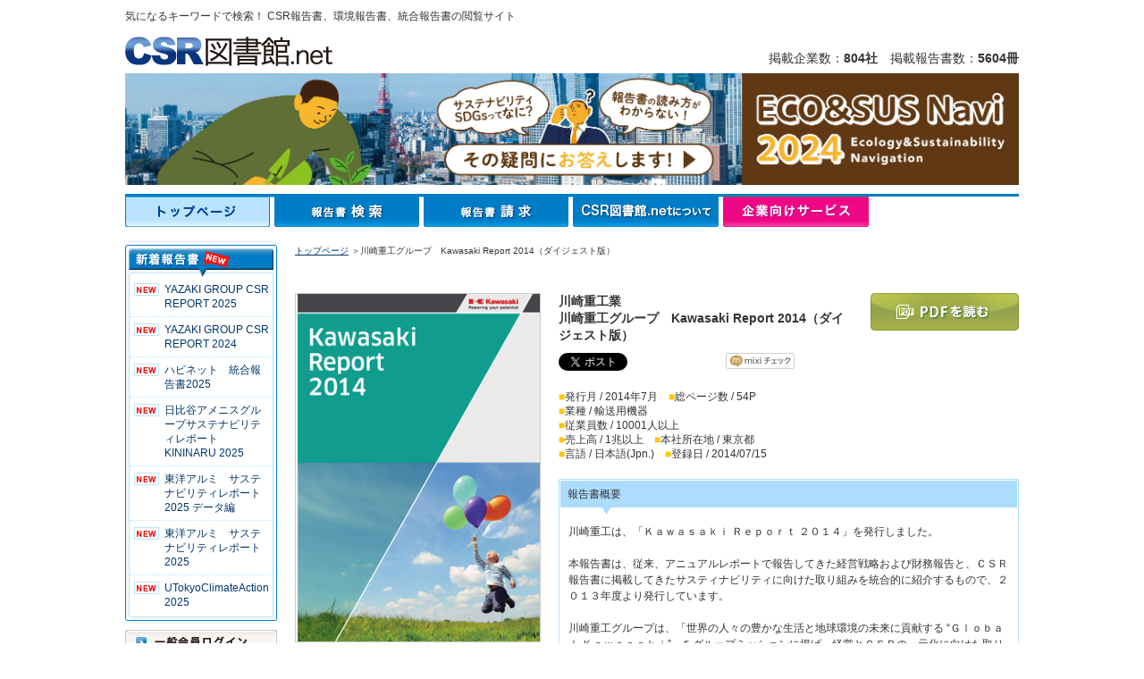

--- FILE ---
content_type: text/html; charset=UTF-8
request_url: https://csr-toshokan.net/index.php?page=csr_view.pdf_viewer&csr_id=2538&
body_size: 39473
content:
<!DOCTYPE html PUBLIC "-//W3C//DTD XHTML 1.0 Transitional//EN" "http://www.w3.org/TR/xhtml1/DTD/xhtml1-transitional.dtd">
<html xmlns="http://www.w3.org/1999/xhtml">
<head>
<!-- Google Tag Manager --><script>(function(w,d,s,l,i){w[l]=w[l]||[];w[l].push({'gtm.start':
new Date().getTime(),event:'gtm.js'});var f=d.getElementsByTagName(s)[0],
j=d.createElement(s),dl=l!='dataLayer'?'&l='+l:'';j.async=true;j.src=
'https://www.googletagmanager.com/gtm.js?id='+i+dl;f.parentNode.insertBefore(j,f);
})(window,document,'script','dataLayer','GTM-MK6B6SK');</script><!-- End Google Tag Manager -->

<meta http-equiv="Content-Type" content="text/html; charset=utf-8" />

	<title>【CSR図書館.net】CSRレポート、環境報告書、統合報告書の検索・閲覧サイト</title>
	
	<meta name="description" content="【CSR図書館.net】は各企業が発行するCSRレポート、環境報告書、統合報告書、サステナビリティレポートなどを企業名や業種、キーワード等で検索し、閲覧ができるサイトです。" />
	
	<meta name="keywords" content="CSR,CSR報告書,CSRレポート,環境報告書,統合報告書,サステナビリティレポート,環境,企業,図書館,地球温暖化,ダイバーシティ,生物多様性" />
	
<meta http-equiv="Content-Style-Type" content="text/css" />
<meta http-equiv="Content-Script-Type" content="text/javascript" />

<link href="css/import.css?v20150121" rel="stylesheet" type="text/css" />
<script type="text/javascript" src="js/common.js"></script>
<script type="text/javascript" src="js/home_search.js"></script>
<script type="text/javascript" src="js/page2.js"></script>
<script type="text/javascript" src="js/mootools.js"></script>
<script type="text/javascript" src="js/ajax.js"></script>
<script type="text/javascript" src="js/ajax_pwd.js"></script>


<!-- <script>
  (function(i,s,o,g,r,a,m){i['GoogleAnalyticsObject']=r;i[r]=i[r]||function(){
  (i[r].q=i[r].q||[]).push(arguments)},i[r].l=1*new Date();a=s.createElement(o),
  m=s.getElementsByTagName(o)[0];a.async=1;a.src=g;m.parentNode.insertBefore(a,m)
  })(window,document,'script','//www.google-analytics.com/analytics.js','ga');

  ga('create', 'UA-57666714-1', 'auto');
  ga('send', 'pageview');
</script> -->


<!-- User Heat Tag -->
<script type="text/javascript">
(function(add, cla){window['UserHeatTag']=cla;window[cla]=window[cla]||function(){(window[cla].q=window[cla].q||[]).push(arguments)},window[cla].l=1*new Date();var ul=document.createElement('script');var tag = document.getElementsByTagName('script')[0];ul.async=1;ul.src=add;tag.parentNode.insertBefore(ul,tag);})('//uh.nakanohito.jp/uhj2/uh.js', '_uhtracker');_uhtracker({id:'uhsRXGoEcn'});
</script>
<!-- End User Heat Tag -->


</head>

<body>
<!-- Google Tag Manager (noscript) -->
<noscript><iframe src="https://www.googletagmanager.com/ns.html?id=GTM-MK6B6SK" height="0" width="0" style="display:none;visibility:hidden"></iframe></noscript>
<!-- End Google Tag Manager (noscript) -->

<a name="top" id="top"></a>
<h1>気になるキーワードで検索！ CSR報告書、環境報告書、統合報告書の閲覧サイト</h1>
<!-- HEADER START -->
<div id="header">
	<a href="index.html"><img src="img/header_logo.gif" alt="CSR図書館.net" width="232" height="38" border="0" class="mg-b7 f-left" /></a>
	<div class="keisai">掲載企業数：<span class="ft-bold">804社</span>　掲載報告書数：<span class="ft-bold">5604冊</span></div>
	<!-- add 20141116 start -->
	<div class="h_eko"><a href="index.php?page=csr_view.pdf_viewer&csr_id=8306&"><img src="/img/csr_1000pxbanner2024.jpg" border="0" src="CSRってなに？" width="1000" height="125" /></a></div>
	<!--<br class="clear">-->
	<!-- add 20141116 end -->
</div><!-- /HEADER END -->


<!-- Brick Tag
<script type="text/javascript" charset="UTF-8" src="//tag.brick.tools/js/brick.js"></script>
<script type="text/javascript" charset="UTF-8" src="//tag.brick.tools/js/prop/UA-57666714-1.js"></script>
<script>Brick.init();</script> -->
<!-- End Brick Tag -->

<!-- Ptengine Tag -->
<script type="text/javascript">
    window._pt_lt = new Date().getTime();
	  window._pt_sp_2 = [];
	  _pt_sp_2.push('setAccount,6842e9bd');
	  var _protocol = (("https:" == document.location.protocol) ? " https://" : " http://");
	  (function() {
		var atag = document.createElement('script'); atag.type = 'text/javascript'; atag.async = true;
		atag.src = _protocol + 'js.ptengine.jp/pta.js';
		var stag = document.createElement('script'); stag.type = 'text/javascript'; stag.async = true;
		stag.src = _protocol + 'js.ptengine.jp/pts.js';
		var s = document.getElementsByTagName('script')[0];
		s.parentNode.insertBefore(atag, s);s.parentNode.insertBefore(stag, s);
	  })();
</script>
<!-- End Ptengine Tag -->


<!-- menu START -->
<div id="h_navi">
	<ul>
				<li id="h_navi01ov"><!--linkage:/index.php?page=index.index&global_menu=top&--><a href="/index.php?page=index.index&global_menu=top&">トップページ</a></li>
		
				<li id="h_navi02"><!--linkage:/index.php?page=csr_view.search&global_menu=search&--><a href="/index.php?page=csr_view.search&global_menu=search&">報告書検索</a></li>
		
				<li id="h_navi03"><!--linkage:/index.php?page=contact_csr_request.form&global_menu=request&--><a href="/index.php?page=contact_csr_request.form&global_menu=request&">報告書請求</a></li>
		
		<!--{if $global_menu == "map" }
		<li id="h_navi04ov">{a _page="map.all" _global_menu="map"}図書館マップ{/a}</li>
		{else}
		<li id="h_navi04">{a _page="map.all" _global_menu="map"}図書館マップ{/a}</li>
		{/if}-->

				<li id="h_navi05"><!--linkage:/index.php?page=index.about&global_menu=csrlib&--><a href="/index.php?page=index.about&global_menu=csrlib&">CSR図書館.netについて</a></li>
		
				<li id="h_navi06"><a href="index.php?page=service.index&global_menu=service&">企業向けサービス</a></li>
			</ul>
</div>
<!-- /menu END -->


<!-- MAIN START -->
<div id="wrapper">

<!-- NaviL START -->
<div id="left">
	<h2><img src="img/left_new_t.gif" alt="新着報告書" width="170" height="36" /></h2>
	<div class="left_new">
		<ul>
							<!--{* 2022.12.20~ 新着一覧に表示したくないIDを判定追加 *}-->
									<li class="new" id="newList_csrid-8505"><!--linkage:/index.php?page=csr_view.pdf_viewer&csr_id=8505&global_menu=top&--><a href="/index.php?page=csr_view.pdf_viewer&csr_id=8505&global_menu=top&"> YAZAKI GROUP CSR REPORT 2025</a></li>
											<!--{* 2022.12.20~ 新着一覧に表示したくないIDを判定追加 *}-->
									<li class="new" id="newList_csrid-8504"><!--linkage:/index.php?page=csr_view.pdf_viewer&csr_id=8504&global_menu=top&--><a href="/index.php?page=csr_view.pdf_viewer&csr_id=8504&global_menu=top&"> YAZAKI GROUP CSR REPORT 2024</a></li>
											<!--{* 2022.12.20~ 新着一覧に表示したくないIDを判定追加 *}-->
									<li class="new" id="newList_csrid-8503"><!--linkage:/index.php?page=csr_view.pdf_viewer&csr_id=8503&global_menu=top&--><a href="/index.php?page=csr_view.pdf_viewer&csr_id=8503&global_menu=top&"> ハピネット　統合報告書2025</a></li>
											<!--{* 2022.12.20~ 新着一覧に表示したくないIDを判定追加 *}-->
									<li class="new" id="newList_csrid-8502"><!--linkage:/index.php?page=csr_view.pdf_viewer&csr_id=8502&global_menu=top&--><a href="/index.php?page=csr_view.pdf_viewer&csr_id=8502&global_menu=top&"> 日比谷アメニスグループサステナビリティレポート KININARU 2025</a></li>
											<!--{* 2022.12.20~ 新着一覧に表示したくないIDを判定追加 *}-->
									<li class="new" id="newList_csrid-8501"><!--linkage:/index.php?page=csr_view.pdf_viewer&csr_id=8501&global_menu=top&--><a href="/index.php?page=csr_view.pdf_viewer&csr_id=8501&global_menu=top&"> 東洋アルミ　サステナビリティレポート2025 データ編</a></li>
											<!--{* 2022.12.20~ 新着一覧に表示したくないIDを判定追加 *}-->
									<li class="new" id="newList_csrid-8500"><!--linkage:/index.php?page=csr_view.pdf_viewer&csr_id=8500&global_menu=top&--><a href="/index.php?page=csr_view.pdf_viewer&csr_id=8500&global_menu=top&"> 東洋アルミ　サステナビリティレポート2025</a></li>
											<!--{* 2022.12.20~ 新着一覧に表示したくないIDを判定追加 *}-->
									<li class="new" id="newList_csrid-8499"><!--linkage:/index.php?page=csr_view.pdf_viewer&csr_id=8499&global_menu=top&--><a href="/index.php?page=csr_view.pdf_viewer&csr_id=8499&global_menu=top&"> UTokyoClimateAction 2025</a></li>
									</ul>
	</div>

	<img src="img/left_new_b.gif" alt="*" width="170" height="7" class="mg-b10" />

		<div id="left_login">
		<ul>
			<li id="left_login01"><!--linkage:/index.php?page=index.login_pre&global_menu=top&--><a href="/index.php?page=index.login_pre&global_menu=top&">一般会員ログイン</a></li>
			<li id="left_login02"><!--linkage:/index.php?page=index.login_pre&global_menu=top&--><a href="/index.php?page=index.login_pre&global_menu=top&">一般会員登録</a></li>
		</ul>
	</div>

	<div id="left_kigyou_login">
		<ul>
			<li id="left_kigyou_login01"><!--linkage:/index.php?page=index.login_company&global_menu=top&--><a href="/index.php?page=index.login_company&global_menu=top&">報告書提供会員ログイン</a></li>
		</ul>
	</div>


	
	<!--
	###________________¥¥¥¥_____________###
	###             Bnr area            ###
	###________________¥¥¥¥_____________###
	-->

	<a href="https://susus.net/" target="_blank"><img src="img/left_bunner_susus.png" alt="SDGs情報発信メディア【サスアス】" width="170" height="50" border="0" class="mg-b10" /></a><br />

	<!-- add 20141116 start -->
	<a href="index.php?page=csr_view.pdf_viewer&csr_id=8306&"><img class="mg-b10" src="img/csrnavi2024.jpg" src="エコ・会社活動情報誌" width="170" height="65" border="0" /></a>
	<!-- add 20141116 end -->

	<a href="index.php?page=service.free_publish&global_menu=top&"><img src="img/left_bunner_01.gif" alt="報告書を掲載しませんか？" width="170" height="50" border="0" class="mg-b10" /></a><br />

	<a href="index.php?page=service.library_donate&global_menu=top&"><img src="img/left_bunner_02.jpg" alt="図書館寄贈サービス" width="170" height="50" border="0" class="mg-b10" /></a><br />

	<a href="index.php?page=service.book_access_analysis&global_menu=top&"><img src="img/questionnaire_banner.gif" alt="CSR報告書アンケートサービス" width="170" height="50" border="0" class="mg-b10" /></a><br />

	<!--linkage:/index.php?page=index.link&global_menu=top&--><a href="/index.php?page=index.link&global_menu=top&"><img src="img/left_bunner_03.jpg" alt="CSR図書館.netリンクバナー" width="170" height="50" border="0" class="mg-b10" /></a>
	<a href="index.php?page=service.book_print&global_menu=top&"><img class="mg-b10" src="img/left_bunner_konsaru.gif" src="制作・印刷サービス" width="170" height="50" border="0" /></a>

	<!-- ###_______¥¥¥¥________ Bnr area ここまで __________¥¥¥¥__________### -->

	<!-- x -->
	<a href="https://x.com/CSRtoshokan" target="_blank">
		<img src="img/x/x_banner.png" alt="X @CSRtoshokan" width="170">
	</a>
	<!-- x -->

	<!--{* add by kyo start *}-->
	<a href="http://www.facebook.com/pages/CSR%E5%9B%B3%E6%9B%B8%E9%A4%A8net/218114268265810" target="_blank"><img src="img/facebook/facebook_banner.gif" border="0" class="mg-t10" /></a>
	<!--{* add by kyo end *}-->

</div>
<!-- /NaviL END -->

<!-- Main START -->

<script language="javascript" type="text/javascript" src="./js/cookie1.js"></script>
<!-- Main START -->

<script language="javascript" type="text/javascript">
<!--
function comment_check(form){
	if(form.content.value == ""){
		alert("エラー: コメントが未記入です");
		return false;
	}
}

function maxPop(theURL) {

//	var pop = window.open(theURL,'newanswer','scrollbars=yes,width=1024,height=700,top=100,left=100');

    var pop = window.open(theURL,'_blank');

}

function answerCheck(anket_id) {
	if(getCookie(anket_id) == null)
	{
		maxPop('index.php?page=anket_reply.form&anket_id='+anket_id+'&site=csr');		
	} else {
		alert("このアンケートは回答済みです");
	}	
}
//-->
</script>


<div id="main">
<p class="pan">
<!--linkage:/index.php?page=index.index&global_menu=top&--><a href="/index.php?page=index.index&global_menu=top&">トップページ</a>
	




＞川崎重工グループ　Kawasaki Report 2014（ダイジェスト版）</p>

<div id="shosai_left">

<a href="javascript:void(0);" onClick="window.open('./book/khidj-2014/download.pdf','_blank');">	
	<img src="./pdf/khidj-2014-big.png" width="273" height="389" border="0" class="img-border"　/>
</a>
 
<img src="img/ttl_shosai_01.gif" alt="この企業の他の報告書" width="275" height="44" class="mg-t20" />
<div class="hokokusho">
		                       		                	
   				    <span class="syousayi-other-csrs1">
   				
                <!--{* 20221101 mishizuka: サムネイル画像の表示不要になったのでコメントアウト *}-->
	<!--{*if $o_csr.high_quality_image == ""*}-->
		<!--{* 通常の画像の場合 *}-->
		<!--linkage:/index.php?page=csr_view.pdf_viewer&csr_id=8189&--><a href="/index.php?page=csr_view.pdf_viewer&csr_id=8189&">			<!--{*img src=$o_csr.csr_uid src_prefix=$pdf_image_path src_postfix=".png" alt_html="" resize="bound_rect#70x90" width="94" height="124"*}-->
			                	
				<img src="./pdf/khiesgd-2024.png" width="121" height="172" border="0" class="img-border mg-r9 mg-b10" />
					</a>	<!--{*else*}-->
		<!--{* 高画質画像が設定されている場合 *}-->
		<!--{*a _page="csr_view.pdf_viewer" _csr_id=$o_csr.csr_id*}-->
			                	
				<!--<img src="./upload/" width="121" height="172" border="0" class="img-border mg-r9 mg-b10" />
					<!--{*/a*}-->
	<!--{*/if*}-->
	<!--linkage:/index.php?page=csr_view.pdf_viewer&csr_id=8189&--><a href="/index.php?page=csr_view.pdf_viewer&csr_id=8189&">Kawasaki Report 2024</a>              </span>
                                                   		           			<span class="syousayi-other-csrs2">
   				
                <!--{* 20221101 mishizuka: サムネイル画像の表示不要になったのでコメントアウト *}-->
	<!--{*if $o_csr.high_quality_image == ""*}-->
		<!--{* 通常の画像の場合 *}-->
		<!--linkage:/index.php?page=csr_view.pdf_viewer&csr_id=6468&--><a href="/index.php?page=csr_view.pdf_viewer&csr_id=6468&">			<!--{*img src=$o_csr.csr_uid src_prefix=$pdf_image_path src_postfix=".png" alt_html="" resize="bound_rect#70x90" width="94" height="124"*}-->
							<img src="./pdf/khidj-2021.png" width="121" height="172" border="0" class="img-border mg-b10" />
					</a>	<!--{*else*}-->
		<!--{* 高画質画像が設定されている場合 *}-->
		<!--{*a _page="csr_view.pdf_viewer" _csr_id=$o_csr.csr_id*}-->
							<!--<img src="./upload/" width="121" height="172" border="0" class="img-border mg-b10" />
					<!--{*/a*}-->
	<!--{*/if*}-->
	<!--linkage:/index.php?page=csr_view.pdf_viewer&csr_id=6468&--><a href="/index.php?page=csr_view.pdf_viewer&csr_id=6468&">川崎重工ｸﾞﾙｰﾌﾟ　Kawasaki Report 2021</a>              </span>
                              <div style="clear:both;"></div>
                                                   		                	
   				    <span class="syousayi-other-csrs1">
   				
                <!--{* 20221101 mishizuka: サムネイル画像の表示不要になったのでコメントアウト *}-->
	<!--{*if $o_csr.high_quality_image == ""*}-->
		<!--{* 通常の画像の場合 *}-->
		<!--linkage:/index.php?page=csr_view.pdf_viewer&csr_id=6469&--><a href="/index.php?page=csr_view.pdf_viewer&csr_id=6469&">			<!--{*img src=$o_csr.csr_uid src_prefix=$pdf_image_path src_postfix=".png" alt_html="" resize="bound_rect#70x90" width="94" height="124"*}-->
			                	
				<img src="./pdf/khiesgd-2021.png" width="121" height="172" border="0" class="img-border mg-r9 mg-b10" />
					</a>	<!--{*else*}-->
		<!--{* 高画質画像が設定されている場合 *}-->
		<!--{*a _page="csr_view.pdf_viewer" _csr_id=$o_csr.csr_id*}-->
			                	
				<!--<img src="./upload/" width="121" height="172" border="0" class="img-border mg-r9 mg-b10" />
					<!--{*/a*}-->
	<!--{*/if*}-->
	<!--linkage:/index.php?page=csr_view.pdf_viewer&csr_id=6469&--><a href="/index.php?page=csr_view.pdf_viewer&csr_id=6469&">川崎重工業株式会社 ESG Data Book 2021</a>              </span>
                                                   		           			<span class="syousayi-other-csrs2">
   				
                <!--{* 20221101 mishizuka: サムネイル画像の表示不要になったのでコメントアウト *}-->
	<!--{*if $o_csr.high_quality_image == ""*}-->
		<!--{* 通常の画像の場合 *}-->
		<!--linkage:/index.php?page=csr_view.pdf_viewer&csr_id=6231&--><a href="/index.php?page=csr_view.pdf_viewer&csr_id=6231&">			<!--{*img src=$o_csr.csr_uid src_prefix=$pdf_image_path src_postfix=".png" alt_html="" resize="bound_rect#70x90" width="94" height="124"*}-->
							<img src="./pdf/khidj-2020.png" width="121" height="172" border="0" class="img-border mg-b10" />
					</a>	<!--{*else*}-->
		<!--{* 高画質画像が設定されている場合 *}-->
		<!--{*a _page="csr_view.pdf_viewer" _csr_id=$o_csr.csr_id*}-->
							<!--<img src="./upload/" width="121" height="172" border="0" class="img-border mg-b10" />
					<!--{*/a*}-->
	<!--{*/if*}-->
	<!--linkage:/index.php?page=csr_view.pdf_viewer&csr_id=6231&--><a href="/index.php?page=csr_view.pdf_viewer&csr_id=6231&">川崎重工ｸﾞﾙｰﾌﾟ　Kawasaki Report 2020</a>              </span>
                              <div style="clear:both;"></div>
                                                   		                	
   				    <span class="syousayi-other-csrs1">
   				
                <!--{* 20221101 mishizuka: サムネイル画像の表示不要になったのでコメントアウト *}-->
	<!--{*if $o_csr.high_quality_image == ""*}-->
		<!--{* 通常の画像の場合 *}-->
		<!--linkage:/index.php?page=csr_view.pdf_viewer&csr_id=6232&--><a href="/index.php?page=csr_view.pdf_viewer&csr_id=6232&">			<!--{*img src=$o_csr.csr_uid src_prefix=$pdf_image_path src_postfix=".png" alt_html="" resize="bound_rect#70x90" width="94" height="124"*}-->
			                	
				<img src="./pdf/khiesgd-2020.png" width="121" height="172" border="0" class="img-border mg-r9 mg-b10" />
					</a>	<!--{*else*}-->
		<!--{* 高画質画像が設定されている場合 *}-->
		<!--{*a _page="csr_view.pdf_viewer" _csr_id=$o_csr.csr_id*}-->
			                	
				<!--<img src="./upload/" width="121" height="172" border="0" class="img-border mg-r9 mg-b10" />
					<!--{*/a*}-->
	<!--{*/if*}-->
	<!--linkage:/index.php?page=csr_view.pdf_viewer&csr_id=6232&--><a href="/index.php?page=csr_view.pdf_viewer&csr_id=6232&">川崎重工業株式会社 ESG Data Book 2020</a>              </span>
                                                   		           			<span class="syousayi-other-csrs2">
   				
                <!--{* 20221101 mishizuka: サムネイル画像の表示不要になったのでコメントアウト *}-->
	<!--{*if $o_csr.high_quality_image == ""*}-->
		<!--{* 通常の画像の場合 *}-->
		<!--linkage:/index.php?page=csr_view.pdf_viewer&csr_id=5738&--><a href="/index.php?page=csr_view.pdf_viewer&csr_id=5738&">			<!--{*img src=$o_csr.csr_uid src_prefix=$pdf_image_path src_postfix=".png" alt_html="" resize="bound_rect#70x90" width="94" height="124"*}-->
							<img src="./pdf/khidj-2019.png" width="121" height="172" border="0" class="img-border mg-b10" />
					</a>	<!--{*else*}-->
		<!--{* 高画質画像が設定されている場合 *}-->
		<!--{*a _page="csr_view.pdf_viewer" _csr_id=$o_csr.csr_id*}-->
							<!--<img src="./upload/" width="121" height="172" border="0" class="img-border mg-b10" />
					<!--{*/a*}-->
	<!--{*/if*}-->
	<!--linkage:/index.php?page=csr_view.pdf_viewer&csr_id=5738&--><a href="/index.php?page=csr_view.pdf_viewer&csr_id=5738&">川崎重工ｸﾞﾙｰﾌﾟ　Kawasaki Report 2019</a>              </span>
                              <div style="clear:both;"></div>
                                                   		                	
   				    <span class="syousayi-other-csrs1">
   				
                <!--{* 20221101 mishizuka: サムネイル画像の表示不要になったのでコメントアウト *}-->
	<!--{*if $o_csr.high_quality_image == ""*}-->
		<!--{* 通常の画像の場合 *}-->
		<!--linkage:/index.php?page=csr_view.pdf_viewer&csr_id=5155&--><a href="/index.php?page=csr_view.pdf_viewer&csr_id=5155&">			<!--{*img src=$o_csr.csr_uid src_prefix=$pdf_image_path src_postfix=".png" alt_html="" resize="bound_rect#70x90" width="94" height="124"*}-->
			                	
				<img src="./pdf/khidj-2018.png" width="121" height="172" border="0" class="img-border mg-r9 mg-b10" />
					</a>	<!--{*else*}-->
		<!--{* 高画質画像が設定されている場合 *}-->
		<!--{*a _page="csr_view.pdf_viewer" _csr_id=$o_csr.csr_id*}-->
			                	
				<!--<img src="./upload/" width="121" height="172" border="0" class="img-border mg-r9 mg-b10" />
					<!--{*/a*}-->
	<!--{*/if*}-->
	<!--linkage:/index.php?page=csr_view.pdf_viewer&csr_id=5155&--><a href="/index.php?page=csr_view.pdf_viewer&csr_id=5155&">川崎重工ｸﾞﾙｰﾌﾟ　Kawasaki Report 2018</a>              </span>
                                                   		           			<span class="syousayi-other-csrs2">
   				
                <!--{* 20221101 mishizuka: サムネイル画像の表示不要になったのでコメントアウト *}-->
	<!--{*if $o_csr.high_quality_image == ""*}-->
		<!--{* 通常の画像の場合 *}-->
		<!--linkage:/index.php?page=csr_view.pdf_viewer&csr_id=4589&--><a href="/index.php?page=csr_view.pdf_viewer&csr_id=4589&">			<!--{*img src=$o_csr.csr_uid src_prefix=$pdf_image_path src_postfix=".png" alt_html="" resize="bound_rect#70x90" width="94" height="124"*}-->
							<img src="./pdf/khidj-2017.png" width="121" height="172" border="0" class="img-border mg-b10" />
					</a>	<!--{*else*}-->
		<!--{* 高画質画像が設定されている場合 *}-->
		<!--{*a _page="csr_view.pdf_viewer" _csr_id=$o_csr.csr_id*}-->
							<!--<img src="./upload/" width="121" height="172" border="0" class="img-border mg-b10" />
					<!--{*/a*}-->
	<!--{*/if*}-->
	<!--linkage:/index.php?page=csr_view.pdf_viewer&csr_id=4589&--><a href="/index.php?page=csr_view.pdf_viewer&csr_id=4589&">川崎重工ｸﾞﾙｰﾌﾟ　Kawasaki Report 2017</a>              </span>
                              <div style="clear:both;"></div>
                                                   		                	
   				    <span class="syousayi-other-csrs1">
   				
                <!--{* 20221101 mishizuka: サムネイル画像の表示不要になったのでコメントアウト *}-->
	<!--{*if $o_csr.high_quality_image == ""*}-->
		<!--{* 通常の画像の場合 *}-->
		<!--linkage:/index.php?page=csr_view.pdf_viewer&csr_id=3839&--><a href="/index.php?page=csr_view.pdf_viewer&csr_id=3839&">			<!--{*img src=$o_csr.csr_uid src_prefix=$pdf_image_path src_postfix=".png" alt_html="" resize="bound_rect#70x90" width="94" height="124"*}-->
			                	
				<img src="./pdf/khidj-2016.png" width="121" height="172" border="0" class="img-border mg-r9 mg-b10" />
					</a>	<!--{*else*}-->
		<!--{* 高画質画像が設定されている場合 *}-->
		<!--{*a _page="csr_view.pdf_viewer" _csr_id=$o_csr.csr_id*}-->
			                	
				<!--<img src="./upload/" width="121" height="172" border="0" class="img-border mg-r9 mg-b10" />
					<!--{*/a*}-->
	<!--{*/if*}-->
	<!--linkage:/index.php?page=csr_view.pdf_viewer&csr_id=3839&--><a href="/index.php?page=csr_view.pdf_viewer&csr_id=3839&">川崎重工ｸﾞﾙｰﾌﾟ　Kawasaki Report 2016</a>              </span>
                                                   		           			<span class="syousayi-other-csrs2">
   				
                <!--{* 20221101 mishizuka: サムネイル画像の表示不要になったのでコメントアウト *}-->
	<!--{*if $o_csr.high_quality_image == ""*}-->
		<!--{* 通常の画像の場合 *}-->
		<!--linkage:/index.php?page=csr_view.pdf_viewer&csr_id=3118&--><a href="/index.php?page=csr_view.pdf_viewer&csr_id=3118&">			<!--{*img src=$o_csr.csr_uid src_prefix=$pdf_image_path src_postfix=".png" alt_html="" resize="bound_rect#70x90" width="94" height="124"*}-->
							<img src="./pdf/khidj-2015.png" width="121" height="172" border="0" class="img-border mg-b10" />
					</a>	<!--{*else*}-->
		<!--{* 高画質画像が設定されている場合 *}-->
		<!--{*a _page="csr_view.pdf_viewer" _csr_id=$o_csr.csr_id*}-->
							<!--<img src="./upload/" width="121" height="172" border="0" class="img-border mg-b10" />
					<!--{*/a*}-->
	<!--{*/if*}-->
	<!--linkage:/index.php?page=csr_view.pdf_viewer&csr_id=3118&--><a href="/index.php?page=csr_view.pdf_viewer&csr_id=3118&">川崎重工ｸﾞﾙｰﾌﾟ　Kawasaki Report 2015 冊子版</a>              </span>
                              <div style="clear:both;"></div>
                                                   		                	
   				    <span class="syousayi-other-csrs1">
   				
                <!--{* 20221101 mishizuka: サムネイル画像の表示不要になったのでコメントアウト *}-->
	<!--{*if $o_csr.high_quality_image == ""*}-->
		<!--{* 通常の画像の場合 *}-->
		<!--linkage:/index.php?page=csr_view.pdf_viewer&csr_id=2145&--><a href="/index.php?page=csr_view.pdf_viewer&csr_id=2145&">			<!--{*img src=$o_csr.csr_uid src_prefix=$pdf_image_path src_postfix=".png" alt_html="" resize="bound_rect#70x90" width="94" height="124"*}-->
			                	
				<img src="./pdf/khidj-2013.png" width="121" height="172" border="0" class="img-border mg-r9 mg-b10" />
					</a>	<!--{*else*}-->
		<!--{* 高画質画像が設定されている場合 *}-->
		<!--{*a _page="csr_view.pdf_viewer" _csr_id=$o_csr.csr_id*}-->
			                	
				<!--<img src="./upload/" width="121" height="172" border="0" class="img-border mg-r9 mg-b10" />
					<!--{*/a*}-->
	<!--{*/if*}-->
	<!--linkage:/index.php?page=csr_view.pdf_viewer&csr_id=2145&--><a href="/index.php?page=csr_view.pdf_viewer&csr_id=2145&">川崎重工ｸﾞﾙｰﾌﾟ　Kawasaki Report 2013</a>              </span>
                                          <div style="clear:both;"></div>
                          		            
</div>
<img src="img/shosai_01.gif" alt="*" width="275" height="2" /></div>

<div id="shosai_right">
<div class="shosai_txt">
<span class="ft-14b">川崎重工業<br />川崎重工グループ　Kawasaki Report 2014（ダイジェスト版）</span><br />

<div class="iine"><a href="https://twitter.com/share" class="twitter-share-button" data-count="horizontal" data-via="CSRtoshokan" data-lang="ja">Tweet</a><script type="text/javascript" src="https://platform.twitter.com/widgets.js"></script></div>

<div class="iine"><iframe src="https://www.facebook.com/plugins/like.php?app_id=190730897646289&amp;href=https%3A%2F%2Fcsr-toshokan.net%2Findex.php%3Fpage%3Dcsr_view.pdf_viewer%26csr_id%3D2538%26&amp;send=false&amp;layout=button_count&amp;width=450&amp;show_faces=true&amp;action=like&amp;colorscheme=light&amp;font=arial&amp;height=21" scrolling="no" frameborder="0" style="border:none; overflow:hidden; width:100px; height:21px;" allowTransparency="true"></iframe></div>

<div class="iine"><a href="https://mixi.jp/share.pl" onclick="outputLog('mixi')" class="mixi-check-button" data-key="1403a86d48ff94f67e92b50b05a92d8a0e8a371b" data-button="button-2">Check</a><script type="text/javascript" src="https://static.mixi.jp/js/share.js"></script></div>

<br class="clear">

<span class="ft-yellow">■</span>発行月 / 2014年7月　<span class="ft-yellow">■</span>総ページ数 / 54P<br />
<span class="ft-yellow">■</span>業種 / 輸送用機器<br />
<span class="ft-yellow">■</span>従業員数 / 10001人以上<br />
<span class="ft-yellow">■</span>売上高 / 1兆以上　<span class="ft-yellow">■</span>本社所在地 / 東京都<br />
<span class="ft-yellow">■</span>言語 / 日本語(Jpn.)　<span class="ft-yellow">■</span>登録日 / 2014/07/15</div>

<div id="shosai_botton">

<!--5350 START by yangss 20150518 CSR電子ブックリニューアル -->
<!-- <div id="shosai_btn">
	<ul>
		<li id="shosai_btn01">
							<a href="javascript:void(0);" onClick="window.open('./book/khidj-2014/index.html','_blank');">電子ブックを読む</a>
					</li>
	</ul>
</div>
 -->
<!--5350 END by yangss 20150518 CSR電子ブックリニューアル -->


<div id="shosai_btn_pdf">
<ul>



<li id="shosai_btn01_pdf">
			<a href="javascript:void(0);" onClick="window.open('./book/khidj-2014/download.pdf','_blank');" rel="nofollow">PDFを読む</a>
	</li>


</ul>
</div>




<!--linkage:/index.php?--><form method="post" action="/index.php?"><input type="hidden" name="page" value="csr_view.check"/><input type="hidden" name="csr_id" value="2538"/><input type="hidden" name="mode" value="set"/></form>

</div><br class="clear"><br class="clear">



	<p class="shosai_ttl">報告書概要</p>
	<p class="shosai_ttl_txt">川崎重工は、「Ｋａｗａｓａｋｉ Ｒｅｐｏｒｔ ２０１４」を発行しました。<br />
<br />
本報告書は、従来、アニュアルレポートで報告してきた経営戦略および財務報告と、ＣＳＲ報告書に掲載してきたサスティナビリティに向けた取り組みを統合的に紹介するもので、２０１３年度より発行しています。<br />
<br />
川崎重工グループは、「世界の人々の豊かな生活と地球環境の未来に貢献する “Ｇｌｏｂａｌ Ｋａｗａｓａｋｉ”」をグループミッションに掲げ、経営とＣＳＲの一元化に向けた取り組みを進めています。<br />
<br />
「Ｋａｗａｓａｋｉ Ｒｅｐｏｒｔ ２０１４」では、「事業を通じた社会課題の解決」をテーマに、輸送システム、エネルギー環境、産業機器という３つの事業領域における医療分野での取り組みを、特集として掲載しています。<br />
<br />
なお、より詳細な情報開示に向け、インターネットホームページに「フルレポート版」と「環境情報詳細版」を８月中に掲載予定ですので、あわせてご覧ください（http://www.khi.co.jp/csr/report/index.html）。</p>
	<div style="margin: 0px;"><img src="img/ttl_shosai_b.gif" alt="*" width="515" height="4" /></div>
	<br class="clear">


<p class="shosai_ttl">この報告書発行企業の外部リンク</p>
<div class="shosai_list_box">
  	<ul>

  		  			<!-- この企業のCSRページ(HP)へ  -->
  			 
				<li class="shosai_list_t">
							<!--linkage:/index.php?page=csr_view.company_link&csr_id=2538&link_id=0&--><a target="_blank" href="/index.php?page=csr_view.company_link&csr_id=2538&link_id=0&">川崎重工業　CSR情報</a>			</li>
		  			<!-- この企業のCSRページ(HP)へ  -->
  						<!-- ○○社商品ページ  -->
				<li class="shosai_list_b">
							<!--linkage:/index.php?page=csr_view.company_link&csr_id=2538&link_id=1&--><a target="_blank" href="/index.php?page=csr_view.company_link&csr_id=2538&link_id=1&">川崎重工業　Webサイト</a>			</li>
			</ul>  
</div><img src="img/ttl_shosai_b.gif" alt="*" width="515" height="4" /><br class="clear">


<br><br>




<h2 class="mg-t20 mg-b10"><img src="img/ttl_shosai_03.gif" alt="この報告書のレビューを書く" width="515" height="28" /></h2>
	<div align="center">
         <!--linkage:/index.php?--><form method="post" onsubmit="return comment_check(this);" style="margin:0;" action="/index.php?"><input type="hidden" name="page" value="comment_entry.exec"/>                        <div id="hoge">
              <textarea name="content" class="review-box" id="review-area" onfocus="reviewtext();"></textarea>
            </div>
                                  <div id="review-submit">
            	<!--linkage:/index.php?page=member_account_entry.form&--><a style="float:right;" href="/index.php?page=member_account_entry.form&"><img src="img/syosai/kaiin.gif" border="0"></a>            	<img src="img/syosai/submit-off.gif" style="float:right;">
            </div>            
                    <input name="csr_id" type="hidden" value="2538">
          <input name="review_mode" type="hidden" value="1">
        </form>	</div>
<br class="clear" />


<div class="shosai_bottom mg-r25"><img src="img/ttl_shosai_05.gif" alt="同じ業種の報告書" width="245" height="61" />
			<p class="shosai_bottom_sasshi mg-r4">
		

	<!--linkage:/index.php?page=csr_view.pdf_viewer&csr_id=2936&--><a style="text-decoration: none;" href="/index.php?page=csr_view.pdf_viewer&csr_id=2936&">		   		    <img src="./pdf/nok-2014.png" width="56" height="78" border="0" class="img-border mg-b5" />
        	</a>	<br />
    <!--linkage:/index.php?page=csr_view.pdf_viewer&csr_id=2936&--><a href="/index.php?page=csr_view.pdf_viewer&csr_id=2936&">NOK株式会社<br />NOK 環境･社会報告書2014</a>    </p>
			<p class="shosai_bottom_sasshi mg-r4">
		

	<!--linkage:/index.php?page=csr_view.pdf_viewer&csr_id=5961&--><a style="text-decoration: none;" href="/index.php?page=csr_view.pdf_viewer&csr_id=5961&">		   		    <img src="./pdf/ftech-2019.png" width="56" height="78" border="0" class="img-border mg-b5" />
        	</a>	<br />
    <!--linkage:/index.php?page=csr_view.pdf_viewer&csr_id=5961&--><a href="/index.php?page=csr_view.pdf_viewer&csr_id=5961&">株式会社ｴﾌﾃｯｸ<br />ｴﾌﾃｯｸ CSR報告書2019</a>    </p>
			<p class="shosai_bottom_sasshi mg-r4">
		

	<!--linkage:/index.php?page=csr_view.pdf_viewer&csr_id=4737&--><a style="text-decoration: none;" href="/index.php?page=csr_view.pdf_viewer&csr_id=4737&">		   		    <img src="./pdf/udtruckse-2017.png" width="56" height="78" border="0" class="img-border mg-b5" />
        	</a>	<br />
    <!--linkage:/index.php?page=csr_view.pdf_viewer&csr_id=4737&--><a href="/index.php?page=csr_view.pdf_viewer&csr_id=4737&">UD Trucks Corporation<br />UD Trucks Corporation CSR Report 2017</a>    </p>
			<p class="shosai_bottom_sasshi">
		

	<!--linkage:/index.php?page=csr_view.pdf_viewer&csr_id=7419&--><a style="text-decoration: none;" href="/index.php?page=csr_view.pdf_viewer&csr_id=7419&">		   		    <img src="./pdf/tstech-2023.png" width="56" height="78" border="0" class="img-border mg-b5" />
        	</a>	<br />
    <!--linkage:/index.php?page=csr_view.pdf_viewer&csr_id=7419&--><a href="/index.php?page=csr_view.pdf_viewer&csr_id=7419&">ﾃｲ･ｴｽ ﾃｯｸ株式会社<br />ﾃｲ･ｴｽ ﾃｯｸ 統合報告書 2023</a>    </p>
</div>

<div class="shosai_bottom"><img src="img/ttl_shosai_06.gif" alt="この報告書を見たユーザーはこれも見ています" width="245" height="61" />
			<p class="shosai_bottom_sasshi mg-r4">
		

	<!--linkage:/index.php?page=csr_view.pdf_viewer&csr_id=2497&--><a style="text-decoration: none;" href="/index.php?page=csr_view.pdf_viewer&csr_id=2497&">		   		    <img src="./pdf/gunze-2014.png" width="56" height="78" border="0" class="img-border mg-b5" />
        	</a>	<br />
    <!--linkage:/index.php?page=csr_view.pdf_viewer&csr_id=2497&--><a href="/index.php?page=csr_view.pdf_viewer&csr_id=2497&">ｸﾞﾝｾﾞ株式会社<br />ｸﾞﾝｾﾞ CSR報告書 2014</a>    </p>
			<p class="shosai_bottom_sasshi mg-r4">
		

	<!--linkage:/index.php?page=csr_view.pdf_viewer&csr_id=2506&--><a style="text-decoration: none;" href="/index.php?page=csr_view.pdf_viewer&csr_id=2506&">		   		    <img src="./pdf/shimz-2014.png" width="56" height="78" border="0" class="img-border mg-b5" />
        	</a>	<br />
    <!--linkage:/index.php?page=csr_view.pdf_viewer&csr_id=2506&--><a href="/index.php?page=csr_view.pdf_viewer&csr_id=2506&">清水建設株式会社<br />ｼﾐｽﾞCSR報告書 第20号 2014</a>    </p>
			<p class="shosai_bottom_sasshi mg-r4">
		

	<!--linkage:/index.php?page=csr_view.pdf_viewer&csr_id=2480&--><a style="text-decoration: none;" href="/index.php?page=csr_view.pdf_viewer&csr_id=2480&">		   		    <img src="./pdf/konicaminolta-2014.png" width="56" height="78" border="0" class="img-border mg-b5" />
        	</a>	<br />
    <!--linkage:/index.php?page=csr_view.pdf_viewer&csr_id=2480&--><a href="/index.php?page=csr_view.pdf_viewer&csr_id=2480&">ｺﾆｶﾐﾉﾙﾀ株式会社<br />ｺﾆｶﾐﾉﾙﾀ CSRﾚﾎﾟｰﾄ 2014</a>    </p>
			<p class="shosai_bottom_sasshi">
		

	<!--linkage:/index.php?page=csr_view.pdf_viewer&csr_id=2460&--><a style="text-decoration: none;" href="/index.php?page=csr_view.pdf_viewer&csr_id=2460&">		   		    <img src="./pdf/takenaka-2014.png" width="56" height="78" border="0" class="img-border mg-b5" />
        	</a>	<br />
    <!--linkage:/index.php?page=csr_view.pdf_viewer&csr_id=2460&--><a href="/index.php?page=csr_view.pdf_viewer&csr_id=2460&">株式会社竹中工務店<br />竹中ｺｰﾎﾟﾚｰﾄﾚﾎﾟｰﾄ2014</a>    </p>
</div>


</div>
</div>

<!-- /Main END -->

<script type="text/javascript">
<!--

if('' ==1){

        if(window.parent && ! window.parent.closed){

                //window.parent.document.getElementById("review-button").disabled =true;
                //window.parent.document.getElementById("review-button").style.background = "url(../img/syosai/submit-off.gif) no-repeat 0 0";
                window.parent.document.getElementById("review-button").style.display = "none";
                window.parent.document.getElementById("thanks").style.display="block";
                window.parent.document.getElementById("review-area").style.display="none";
        }
}
// -->
</script>



<!-- /Main END -->

</div>
<!-- /MAIN END -->


<!-- Footer START -->
<br class="clear">

<div class="gotop"><img src="img/yaji_05.jpg" alt="↑" align="absmiddle" /> <a href="#top">このページのトップへ</a></div>

<p class="mg-t20">
<script type="text/javascript"><!--
google_ad_client = "ca-pub-6124409222095528";
/* CSR図書館 TOP用 */
google_ad_slot = "6270253827";
google_ad_width = 728;
google_ad_height = 90;
//-->
</script>
<script type="text/javascript"
src="http://pagead2.googlesyndication.com/pagead/show_ads.js">
</script>
</p>

<div id="footer"><img src="img/footer_logo.jpg" alt="CSR図書館.net" width="148" height="23" align="absbottom" class="mg-r10" />
｜<a href="https://www.brains-network.com/privacypolicy/" target="_blank">プライバシーポリシー</a>
｜<!--linkage:/index.php?page=index.privacy&global_menu=top&--><a href="/index.php?page=index.privacy&global_menu=top&">個人情報の取扱い</a>｜<!--linkage:/index.php?page=index.company&global_menu=top&--><a href="/index.php?page=index.company&global_menu=top&">運営会社</a>｜<!--linkage:/index.php?page=contact_inq.form&global_menu=top&--><a href="/index.php?page=contact_inq.form&global_menu=top&">お問い合わせ</a>｜<!--linkage:/index.php?page=index.sitemap&global_menu=top&--><a href="/index.php?page=index.sitemap&global_menu=top&">サイトマップ</a></div>
<!-- /Footer END -->
</body>
</html>